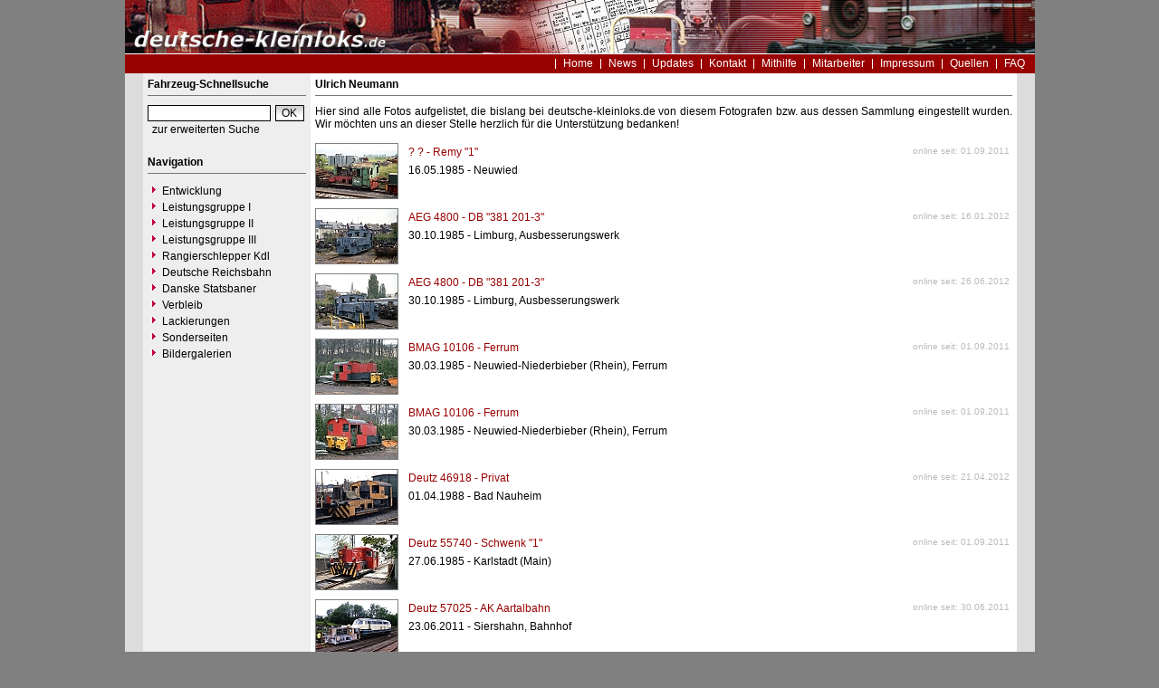

--- FILE ---
content_type: text/html
request_url: https://www.deutsche-kleinloks.de/index.php?nav=1401007&lang=1&id=1003894
body_size: 3296
content:


<!DOCTYPE html PUBLIC "-//W3C//DTD HTML 4.01 Transitional//EN"
   "http://www.w3.org/TR/html4/loose.dtd">

<html>
<head>
<title>deutsche-kleinloks.de - Mitarbeiter-Index - Ulrich Neumann</title>

  <meta http-equiv="Content-Type" content="text/html; charset=UTF-8">
  <meta http-equiv="cache-control" content="no-cache">
  <meta http-equiv="pragma" content="no-cache">
  <meta http-equiv="Content-Language" content="de">
  <meta http-equiv="Content-Style-Type" content="text/css">
  <meta content="Erfahren Sie alles über die Kleinlokomotiven der Leistungsklassen I bis III." name="description">
  <meta content="Kö, Köf, Kleinlok, Rangierlok, Kö I, Kö II, Köf II, Köf III, Kdl, Shunter" name="keywords">
  <meta name="robots" content="index,follow">
  <meta content="global" name="distribution">
  <link rel="icon" href="/imgs/favicon.ico" type="image/ico">
  <link rel="alternate" type="application/rss+xml" title="Newsfeed" href="rss/rss.xml">
  <script src="https://www.google.com/recaptcha/api.js" async defer></script>
  <link href="css/default.css" type="text/css" rel="stylesheet">
  <link href="css/style.css" type="text/css" rel="stylesheet">




</head>
<body>


  <div id="framework">

  <div id="header">&nbsp;</div>

  <div id="globalnavigation">
    <div id="globalnavigationleft">
      <!--<span><a href='index.php?nav=1401007&lang=1'><img src='imgs/flag_german.png' border='0' title='Deusch' alt='Deutsch'></a></span>-->
      <!--<span><a href='index.php?nav=1401007&lang=2'><img src='imgs/flag_english.png' border='0' title='English' alt='English'></a></span>-->
    </div>
    <div id="globalnavigationright">
      <a href='index.php?nav=1000001&amp;lang=1'>Home</a><a href='index.php?nav=1000006&amp;lang=1'>News</a><a href='index.php?nav=1000007&amp;lang=1'>Updates</a><a href='index.php?nav=1401197&amp;lang=1'>Kontakt</a><a href='index.php?nav=1402151&amp;lang=1'>Mithilfe</a><a href='index.php?nav=1401196&amp;lang=1'>Mitarbeiter</a><a href='index.php?nav=1400605&amp;lang=1'>Impressum</a><a href='index.php?nav=1400606&amp;lang=1'>Quellen</a><a href='index.php?nav=1407510&amp;lang=1'>FAQ</a>    </div>
  </div>

  <div id="infoleft">
  </div>

  <div id="navigation">

    <div style="margin-left: 5px; margin-right: 5px; margin-top: 5px; margin-bottom: 20px;">
      <form action="index.php" method="get">
      <input type="hidden" name="nav" value="1406157">
      <input type="hidden" name="action" value="results">
      <input type="hidden" name="view" value="fahrzeuge">
        <div class="navtitle">Fahrzeug-Schnellsuche</div>
        <input type="text" size="16" name="object" style="width:130px; border: #000000 1px solid; font-family:Arial; font-size:12px; background-color:#FFFFFF; padding-left:2px;"><input type="submit" value="OK" style="width:32px; border: #000000 1px solid; font-family:Arial; font-size:12px; background-color:#CCCCCC; margin-left:5px; background-image:url(imgs/button.gif);">
      </form>
      <a href='index.php?nav=1406157'>zur erweiterten Suche</a>
    </div>
    
    <div style="margin-left: 5px; margin-right: 5px; margin-top: 5px; margin-bottom: 20px;">
      <div class="navtitle">Navigation</div>
      <a class="navlink" href="index.php?nav=1402052&amp;lang=1"><img src="imgs/blank.gif" border="0" width="0" height="1" alt="" title=""><img src="imgs/listenzeichen.gif" border="0" alt="" title="">Entwicklung</a><a class="navlink" href="index.php?nav=1400612&amp;lang=1"><img src="imgs/blank.gif" border="0" width="0" height="1" alt="" title=""><img src="imgs/listenzeichen.gif" border="0" alt="" title="">Leistungsgruppe I</a><a class="navlink" href="index.php?nav=1401837&amp;lang=1"><img src="imgs/blank.gif" border="0" width="0" height="1" alt="" title=""><img src="imgs/listenzeichen.gif" border="0" alt="" title="">Leistungsgruppe II</a><a class="navlink" href="index.php?nav=1400614&amp;lang=1"><img src="imgs/blank.gif" border="0" width="0" height="1" alt="" title=""><img src="imgs/listenzeichen.gif" border="0" alt="" title="">Leistungsgruppe III</a><a class="navlink" href="index.php?nav=1400082&amp;lang=1"><img src="imgs/blank.gif" border="0" width="0" height="1" alt="" title=""><img src="imgs/listenzeichen.gif" border="0" alt="" title="">Rangierschlepper Kdl</a><a class="navlink" href="index.php?nav=1410791&amp;lang=1"><img src="imgs/blank.gif" border="0" width="0" height="1" alt="" title=""><img src="imgs/listenzeichen.gif" border="0" alt="" title="">Deutsche Reichsbahn</a><a class="navlink" href="index.php?nav=1400659&amp;lang=1"><img src="imgs/blank.gif" border="0" width="0" height="1" alt="" title=""><img src="imgs/listenzeichen.gif" border="0" alt="" title="">Danske Statsbaner</a><a class="navlink" href="index.php?nav=1402053&amp;lang=1"><img src="imgs/blank.gif" border="0" width="0" height="1" alt="" title=""><img src="imgs/listenzeichen.gif" border="0" alt="" title="">Verbleib</a><a class="navlink" href="index.php?nav=1405236&amp;lang=1"><img src="imgs/blank.gif" border="0" width="0" height="1" alt="" title=""><img src="imgs/listenzeichen.gif" border="0" alt="" title="">Lackierungen</a><a class="navlink" href="index.php?nav=1400648&amp;lang=1"><img src="imgs/blank.gif" border="0" width="0" height="1" alt="" title=""><img src="imgs/listenzeichen.gif" border="0" alt="" title="">Sonderseiten</a><a class="navlink" href="index.php?nav=1410788&amp;lang=1"><img src="imgs/blank.gif" border="0" width="0" height="1" alt="" title=""><img src="imgs/listenzeichen.gif" border="0" alt="" title="">Bildergalerien</a>  </div>
  </div>

  <div id="inforight">
  </div>
 
  <div id="inhalt">
    <div id="content">
      


<div id='title'>Ulrich Neumann</div>
Hier sind alle Fotos aufgelistet, die bislang bei deutsche-kleinloks.de von diesem Fotografen bzw. aus dessen Sammlung eingestellt wurden. Wir möchten uns an dieser Stelle herzlich für die Unterstützung bedanken!<br>
<br>

    <table width='100%' border='0' cellpadding='0' cellspacing='0'>
      <tr>
        <td width='100' valign='top'>
          <a href='index.php?nav=1401007&amp;lang=1&amp;file=unbekannt_63540-0_53&amp;action=image'><img src='https://www.deutsche-kleinloks.de/images/tumbs/unbekannt_63540-0_53.jpg' border='0' width='90' height='60' class='image_border' style='margin-bottom:10px;'></a>
        </td>
        <td valign='top' class='text'>
        <table width='100%' border='0' cellpadding='3' cellspacing='0'>
          <tr>
            <td valign='top'>
              <a href='index.php?nav=1401007&amp;lang=1&amp;id=63540&amp;action=portrait' class='link'>? ? - Remy "1"</a>
            </td>
            <td width='125' align='right' valign='top' class='text'>
              <font size='1' color='#BBBBBB'>online seit: 01.09.2011</font>
            </td>
          </tr>
          <tr>
            <td valign='top' class='text' colspan='2'>
              16.05.1985 - Neuwied 
            </td>
          </tr>
        </table>
        </td>
      </tr>
    </table>
    <table width='100%' border='0' cellpadding='0' cellspacing='0'>
      <tr>
        <td width='100' valign='top'>
          <a href='index.php?nav=1401007&amp;lang=1&amp;file=aeg_4800_65&amp;action=image'><img src='https://www.deutsche-kleinloks.de/images/tumbs/aeg_4800_65.jpg' border='0' width='90' height='60' class='image_border' style='margin-bottom:10px;'></a>
        </td>
        <td valign='top' class='text'>
        <table width='100%' border='0' cellpadding='3' cellspacing='0'>
          <tr>
            <td valign='top'>
              <a href='index.php?nav=1401007&amp;lang=1&amp;id=72&amp;action=portrait' class='link'>AEG 4800 - DB "381 201-3"</a>
            </td>
            <td width='125' align='right' valign='top' class='text'>
              <font size='1' color='#BBBBBB'>online seit: 16.01.2012</font>
            </td>
          </tr>
          <tr>
            <td valign='top' class='text' colspan='2'>
              30.10.1985 - Limburg, Ausbesserungswerk 
            </td>
          </tr>
        </table>
        </td>
      </tr>
    </table>
    <table width='100%' border='0' cellpadding='0' cellspacing='0'>
      <tr>
        <td width='100' valign='top'>
          <a href='index.php?nav=1401007&amp;lang=1&amp;file=aeg_4800_66&amp;action=image'><img src='https://www.deutsche-kleinloks.de/images/tumbs/aeg_4800_66.jpg' border='0' width='90' height='60' class='image_border' style='margin-bottom:10px;'></a>
        </td>
        <td valign='top' class='text'>
        <table width='100%' border='0' cellpadding='3' cellspacing='0'>
          <tr>
            <td valign='top'>
              <a href='index.php?nav=1401007&amp;lang=1&amp;id=72&amp;action=portrait' class='link'>AEG 4800 - DB "381 201-3"</a>
            </td>
            <td width='125' align='right' valign='top' class='text'>
              <font size='1' color='#BBBBBB'>online seit: 26.06.2012</font>
            </td>
          </tr>
          <tr>
            <td valign='top' class='text' colspan='2'>
              30.10.1985 - Limburg, Ausbesserungswerk 
            </td>
          </tr>
        </table>
        </td>
      </tr>
    </table>
    <table width='100%' border='0' cellpadding='0' cellspacing='0'>
      <tr>
        <td width='100' valign='top'>
          <a href='index.php?nav=1401007&amp;lang=1&amp;file=bmag_10106_54&amp;action=image'><img src='https://www.deutsche-kleinloks.de/images/tumbs/bmag_10106_54.jpg' border='0' width='90' height='60' class='image_border' style='margin-bottom:10px;'></a>
        </td>
        <td valign='top' class='text'>
        <table width='100%' border='0' cellpadding='3' cellspacing='0'>
          <tr>
            <td valign='top'>
              <a href='index.php?nav=1401007&amp;lang=1&amp;id=45&amp;action=portrait' class='link'>BMAG 10106 - Ferrum</a>
            </td>
            <td width='125' align='right' valign='top' class='text'>
              <font size='1' color='#BBBBBB'>online seit: 01.09.2011</font>
            </td>
          </tr>
          <tr>
            <td valign='top' class='text' colspan='2'>
              30.03.1985 - Neuwied-Niederbieber (Rhein), Ferrum 
            </td>
          </tr>
        </table>
        </td>
      </tr>
    </table>
    <table width='100%' border='0' cellpadding='0' cellspacing='0'>
      <tr>
        <td width='100' valign='top'>
          <a href='index.php?nav=1401007&amp;lang=1&amp;file=bmag_10106_55&amp;action=image'><img src='https://www.deutsche-kleinloks.de/images/tumbs/bmag_10106_55.jpg' border='0' width='90' height='60' class='image_border' style='margin-bottom:10px;'></a>
        </td>
        <td valign='top' class='text'>
        <table width='100%' border='0' cellpadding='3' cellspacing='0'>
          <tr>
            <td valign='top'>
              <a href='index.php?nav=1401007&amp;lang=1&amp;id=45&amp;action=portrait' class='link'>BMAG 10106 - Ferrum</a>
            </td>
            <td width='125' align='right' valign='top' class='text'>
              <font size='1' color='#BBBBBB'>online seit: 01.09.2011</font>
            </td>
          </tr>
          <tr>
            <td valign='top' class='text' colspan='2'>
              30.03.1985 - Neuwied-Niederbieber (Rhein), Ferrum 
            </td>
          </tr>
        </table>
        </td>
      </tr>
    </table>
    <table width='100%' border='0' cellpadding='0' cellspacing='0'>
      <tr>
        <td width='100' valign='top'>
          <a href='index.php?nav=1401007&amp;lang=1&amp;file=deutz_46918_56&amp;action=image'><img src='https://www.deutsche-kleinloks.de/images/tumbs/deutz_46918_56.jpg' border='0' width='90' height='60' class='image_border' style='margin-bottom:10px;'></a>
        </td>
        <td valign='top' class='text'>
        <table width='100%' border='0' cellpadding='3' cellspacing='0'>
          <tr>
            <td valign='top'>
              <a href='index.php?nav=1401007&amp;lang=1&amp;id=13489&amp;action=portrait' class='link'>Deutz 46918 - Privat</a>
            </td>
            <td width='125' align='right' valign='top' class='text'>
              <font size='1' color='#BBBBBB'>online seit: 21.04.2012</font>
            </td>
          </tr>
          <tr>
            <td valign='top' class='text' colspan='2'>
              01.04.1988 - Bad Nauheim 
            </td>
          </tr>
        </table>
        </td>
      </tr>
    </table>
    <table width='100%' border='0' cellpadding='0' cellspacing='0'>
      <tr>
        <td width='100' valign='top'>
          <a href='index.php?nav=1401007&amp;lang=1&amp;file=deutz_55740_53&amp;action=image'><img src='https://www.deutsche-kleinloks.de/images/tumbs/deutz_55740_53.jpg' border='0' width='90' height='60' class='image_border' style='margin-bottom:10px;'></a>
        </td>
        <td valign='top' class='text'>
        <table width='100%' border='0' cellpadding='3' cellspacing='0'>
          <tr>
            <td valign='top'>
              <a href='index.php?nav=1401007&amp;lang=1&amp;id=1914&amp;action=portrait' class='link'>Deutz 55740 - Schwenk "1"</a>
            </td>
            <td width='125' align='right' valign='top' class='text'>
              <font size='1' color='#BBBBBB'>online seit: 01.09.2011</font>
            </td>
          </tr>
          <tr>
            <td valign='top' class='text' colspan='2'>
              27.06.1985 - Karlstadt (Main) 
            </td>
          </tr>
        </table>
        </td>
      </tr>
    </table>
    <table width='100%' border='0' cellpadding='0' cellspacing='0'>
      <tr>
        <td width='100' valign='top'>
          <a href='index.php?nav=1401007&amp;lang=1&amp;file=deutz_57025_55&amp;action=image'><img src='https://www.deutsche-kleinloks.de/images/tumbs/deutz_57025_55.jpg' border='0' width='90' height='60' class='image_border' style='margin-bottom:10px;'></a>
        </td>
        <td valign='top' class='text'>
        <table width='100%' border='0' cellpadding='3' cellspacing='0'>
          <tr>
            <td valign='top'>
              <a href='index.php?nav=1401007&amp;lang=1&amp;id=2085&amp;action=portrait' class='link'>Deutz 57025 - AK Aartalbahn</a>
            </td>
            <td width='125' align='right' valign='top' class='text'>
              <font size='1' color='#BBBBBB'>online seit: 30.06.2011</font>
            </td>
          </tr>
          <tr>
            <td valign='top' class='text' colspan='2'>
              23.06.2011 - Siershahn, Bahnhof 
            </td>
          </tr>
        </table>
        </td>
      </tr>
    </table>
    <table width='100%' border='0' cellpadding='0' cellspacing='0'>
      <tr>
        <td width='100' valign='top'>
          <a href='index.php?nav=1401007&amp;lang=1&amp;file=deutz_57025_56&amp;action=image'><img src='https://www.deutsche-kleinloks.de/images/tumbs/deutz_57025_56.jpg' border='0' width='90' height='60' class='image_border' style='margin-bottom:10px;'></a>
        </td>
        <td valign='top' class='text'>
        <table width='100%' border='0' cellpadding='3' cellspacing='0'>
          <tr>
            <td valign='top'>
              <a href='index.php?nav=1401007&amp;lang=1&amp;id=2085&amp;action=portrait' class='link'>Deutz 57025 - AK Aartalbahn</a>
            </td>
            <td width='125' align='right' valign='top' class='text'>
              <font size='1' color='#BBBBBB'>online seit: 30.06.2011</font>
            </td>
          </tr>
          <tr>
            <td valign='top' class='text' colspan='2'>
              23.06.2011 - Siershahn, Bahnhof 
            </td>
          </tr>
        </table>
        </td>
      </tr>
    </table>
    <table width='100%' border='0' cellpadding='0' cellspacing='0'>
      <tr>
        <td width='100' valign='top'>
          <a href='index.php?nav=1401007&amp;lang=1&amp;file=essl_4290_60&amp;action=image'><img src='https://www.deutsche-kleinloks.de/images/tumbs/essl_4290_60.jpg' border='0' width='90' height='60' class='image_border' style='margin-bottom:10px;'></a>
        </td>
        <td valign='top' class='text'>
        <table width='100%' border='0' cellpadding='3' cellspacing='0'>
          <tr>
            <td valign='top'>
              <a href='index.php?nav=1401007&amp;lang=1&amp;id=3789&amp;action=portrait' class='link'>Esslingen 4290 - EFW "Kö 0188"</a>
            </td>
            <td width='125' align='right' valign='top' class='text'>
              <font size='1' color='#BBBBBB'>online seit: 06.05.2012</font>
            </td>
          </tr>
          <tr>
            <td valign='top' class='text' colspan='2'>
              01.04.1988 - Bad Nauheim, Eisenbahnfreunde Wetterau e. V. 
            </td>
          </tr>
        </table>
        </td>
      </tr>
    </table>
    <table width='100%' border='0' cellpadding='0' cellspacing='0'>
      <tr>
        <td width='100' valign='top'>
          <a href='index.php?nav=1401007&amp;lang=1&amp;file=gmdr_2006_58&amp;action=image'><img src='https://www.deutsche-kleinloks.de/images/tumbs/gmdr_2006_58.jpg' border='0' width='90' height='60' class='image_border' style='margin-bottom:10px;'></a>
        </td>
        <td valign='top' class='text'>
        <table width='100%' border='0' cellpadding='3' cellspacing='0'>
          <tr>
            <td valign='top'>
              <a href='index.php?nav=1401007&amp;lang=1&amp;id=3879&amp;action=portrait' class='link'>Gmeinder 2006 - Denkmal "Kö 0278"</a>
            </td>
            <td width='125' align='right' valign='top' class='text'>
              <font size='1' color='#BBBBBB'>online seit: 22.03.2012</font>
            </td>
          </tr>
          <tr>
            <td valign='top' class='text' colspan='2'>
              13.06.1985 - Nürnberg, Ausbesserungswerk 
            </td>
          </tr>
        </table>
        </td>
      </tr>
    </table>
    <table width='100%' border='0' cellpadding='0' cellspacing='0'>
      <tr>
        <td width='100' valign='top'>
          <a href='index.php?nav=1401007&amp;lang=1&amp;file=gmdr_2006_59&amp;action=image'><img src='https://www.deutsche-kleinloks.de/images/tumbs/gmdr_2006_59.jpg' border='0' width='90' height='60' class='image_border' style='margin-bottom:10px;'></a>
        </td>
        <td valign='top' class='text'>
        <table width='100%' border='0' cellpadding='3' cellspacing='0'>
          <tr>
            <td valign='top'>
              <a href='index.php?nav=1401007&amp;lang=1&amp;id=3879&amp;action=portrait' class='link'>Gmeinder 2006 - Denkmal "Kö 0278"</a>
            </td>
            <td width='125' align='right' valign='top' class='text'>
              <font size='1' color='#BBBBBB'>online seit: 17.01.2012</font>
            </td>
          </tr>
          <tr>
            <td valign='top' class='text' colspan='2'>
              13.06.1985 - Nürnberg, Ausbesserungswerk 
            </td>
          </tr>
        </table>
        </td>
      </tr>
    </table>
    <table width='100%' border='0' cellpadding='0' cellspacing='0'>
      <tr>
        <td width='100' valign='top'>
          <a href='index.php?nav=1401007&amp;lang=1&amp;file=gmdr_4688_56&amp;action=image'><img src='https://www.deutsche-kleinloks.de/images/tumbs/gmdr_4688_56.jpg' border='0' width='90' height='60' class='image_border' style='margin-bottom:10px;'></a>
        </td>
        <td valign='top' class='text'>
        <table width='100%' border='0' cellpadding='3' cellspacing='0'>
          <tr>
            <td valign='top'>
              <a href='index.php?nav=1401007&amp;lang=1&amp;id=1819&amp;action=portrait' class='link'>Gmeinder 4688 - DB "322 172-8"</a>
            </td>
            <td width='125' align='right' valign='top' class='text'>
              <font size='1' color='#BBBBBB'>online seit: 11.11.2011</font>
            </td>
          </tr>
          <tr>
            <td valign='top' class='text' colspan='2'>
              24.06.1985 - Nürnberg, Bahnbetriebswerk 2 
            </td>
          </tr>
        </table>
        </td>
      </tr>
    </table>
    <table width='100%' border='0' cellpadding='0' cellspacing='0'>
      <tr>
        <td width='100' valign='top'>
          <a href='index.php?nav=1401007&amp;lang=1&amp;file=gmdr_4688_57&amp;action=image'><img src='https://www.deutsche-kleinloks.de/images/tumbs/gmdr_4688_57.jpg' border='0' width='90' height='60' class='image_border' style='margin-bottom:10px;'></a>
        </td>
        <td valign='top' class='text'>
        <table width='100%' border='0' cellpadding='3' cellspacing='0'>
          <tr>
            <td valign='top'>
              <a href='index.php?nav=1401007&amp;lang=1&amp;id=1819&amp;action=portrait' class='link'>Gmeinder 4688 - DB "322 172-8"</a>
            </td>
            <td width='125' align='right' valign='top' class='text'>
              <font size='1' color='#BBBBBB'>online seit: 15.11.2011</font>
            </td>
          </tr>
          <tr>
            <td valign='top' class='text' colspan='2'>
              24.06.1985 - Nürnberg, Bahnbetriebswerk 2 
            </td>
          </tr>
        </table>
        </td>
      </tr>
    </table>
    <table width='100%' border='0' cellpadding='0' cellspacing='0'>
      <tr>
        <td width='100' valign='top'>
          <a href='index.php?nav=1401007&amp;lang=1&amp;file=gmdr_4787_53&amp;action=image'><img src='https://www.deutsche-kleinloks.de/images/tumbs/gmdr_4787_53.jpg' border='0' width='90' height='60' class='image_border' style='margin-bottom:10px;'></a>
        </td>
        <td valign='top' class='text'>
        <table width='100%' border='0' cellpadding='3' cellspacing='0'>
          <tr>
            <td valign='top'>
              <a href='index.php?nav=1401007&amp;lang=1&amp;id=1853&amp;action=portrait' class='link'>Gmeinder 4787 - DB "713.90.00"</a>
            </td>
            <td width='125' align='right' valign='top' class='text'>
              <font size='1' color='#BBBBBB'>online seit: 30.08.2011</font>
            </td>
          </tr>
          <tr>
            <td valign='top' class='text' colspan='2'>
              24.06.1985 - Nürnberg, Bahnbetriebswerk Nürnberg Rbf 
            </td>
          </tr>
        </table>
        </td>
      </tr>
    </table>
    <table width='100%' border='0' cellpadding='0' cellspacing='0'>
      <tr>
        <td width='100' valign='top'>
          <a href='index.php?nav=1401007&amp;lang=1&amp;file=gmdr_5015_58&amp;action=image'><img src='https://www.deutsche-kleinloks.de/images/tumbs/gmdr_5015_58.jpg' border='0' width='90' height='60' class='image_border' style='margin-bottom:10px;'></a>
        </td>
        <td valign='top' class='text'>
        <table width='100%' border='0' cellpadding='3' cellspacing='0'>
          <tr>
            <td valign='top'>
              <a href='index.php?nav=1401007&amp;lang=1&amp;id=2040&amp;action=portrait' class='link'>Gmeinder 5015 - WTB "323 627"</a>
            </td>
            <td width='125' align='right' valign='top' class='text'>
              <font size='1' color='#BBBBBB'>online seit: 02.03.2012</font>
            </td>
          </tr>
          <tr>
            <td valign='top' class='text' colspan='2'>
              18.06.1989 - Fützen, Wutachtalbahn 
            </td>
          </tr>
        </table>
        </td>
      </tr>
    </table>
    <table width='100%' border='0' cellpadding='0' cellspacing='0'>
      <tr>
        <td width='100' valign='top'>
          <a href='index.php?nav=1401007&amp;lang=1&amp;file=gmdr_5015_59&amp;action=image'><img src='https://www.deutsche-kleinloks.de/images/tumbs/gmdr_5015_59.jpg' border='0' width='90' height='60' class='image_border' style='margin-bottom:10px;'></a>
        </td>
        <td valign='top' class='text'>
        <table width='100%' border='0' cellpadding='3' cellspacing='0'>
          <tr>
            <td valign='top'>
              <a href='index.php?nav=1401007&amp;lang=1&amp;id=2040&amp;action=portrait' class='link'>Gmeinder 5015 - WTB "323 627"</a>
            </td>
            <td width='125' align='right' valign='top' class='text'>
              <font size='1' color='#BBBBBB'>online seit: 19.02.2012</font>
            </td>
          </tr>
          <tr>
            <td valign='top' class='text' colspan='2'>
              17.09.1994 - Zollhaus-Blumberg, Wutachtalbahn 
            </td>
          </tr>
        </table>
        </td>
      </tr>
    </table>
    <table width='100%' border='0' cellpadding='0' cellspacing='0'>
      <tr>
        <td width='100' valign='top'>
          <a href='index.php?nav=1401007&amp;lang=1&amp;file=gmdr_5135_57&amp;action=image'><img src='https://www.deutsche-kleinloks.de/images/tumbs/gmdr_5135_57.jpg' border='0' width='90' height='60' class='image_border' style='margin-bottom:10px;'></a>
        </td>
        <td valign='top' class='text'>
        <table width='100%' border='0' cellpadding='3' cellspacing='0'>
          <tr>
            <td valign='top'>
              <a href='index.php?nav=1401007&amp;lang=1&amp;id=2227&amp;action=portrait' class='link'>Gmeinder 5135 - Eisenbahnjahr "Köf 6501"</a>
            </td>
            <td width='125' align='right' valign='top' class='text'>
              <font size='1' color='#BBBBBB'>online seit: 30.08.2011</font>
            </td>
          </tr>
          <tr>
            <td valign='top' class='text' colspan='2'>
              18.06.1985 - Nürnberg-Ost 
            </td>
          </tr>
        </table>
        </td>
      </tr>
    </table>
    <table width='100%' border='0' cellpadding='0' cellspacing='0'>
      <tr>
        <td width='100' valign='top'>
          <a href='index.php?nav=1401007&amp;lang=1&amp;file=gmdr_5172_56&amp;action=image'><img src='https://www.deutsche-kleinloks.de/images/tumbs/gmdr_5172_56.jpg' border='0' width='90' height='60' class='image_border' style='margin-bottom:10px;'></a>
        </td>
        <td valign='top' class='text'>
        <table width='100%' border='0' cellpadding='3' cellspacing='0'>
          <tr>
            <td valign='top'>
              <a href='index.php?nav=1401007&amp;lang=1&amp;id=2264&amp;action=portrait' class='link'>Gmeinder 5172 - DB "323 738-5"</a>
            </td>
            <td width='125' align='right' valign='top' class='text'>
              <font size='1' color='#BBBBBB'>online seit: 30.09.2011</font>
            </td>
          </tr>
          <tr>
            <td valign='top' class='text' colspan='2'>
              05.04.1985 - Tübingen, Bahnbetriebswerk 
            </td>
          </tr>
        </table>
        </td>
      </tr>
    </table>
    <table width='100%' border='0' cellpadding='0' cellspacing='0'>
      <tr>
        <td width='100' valign='top'>
          <a href='index.php?nav=1401007&amp;lang=1&amp;file=jung_13150_54&amp;action=image'><img src='https://www.deutsche-kleinloks.de/images/tumbs/jung_13150_54.jpg' border='0' width='90' height='60' class='image_border' style='margin-bottom:10px;'></a>
        </td>
        <td valign='top' class='text'>
        <table width='100%' border='0' cellpadding='3' cellspacing='0'>
          <tr>
            <td valign='top'>
              <a href='index.php?nav=1401007&amp;lang=1&amp;id=2438&amp;action=portrait' class='link'>Jung 13150 - OSS</a>
            </td>
            <td width='125' align='right' valign='top' class='text'>
              <font size='1' color='#BBBBBB'>online seit: 22.08.2011</font>
            </td>
          </tr>
          <tr>
            <td valign='top' class='text' colspan='2'>
              23.06.1988 - Samstagern, Oswald-Steam [CH]
            </td>
          </tr>
        </table>
        </td>
      </tr>
    </table>
    <table width='100%' border='0' cellpadding='0' cellspacing='0'>
      <tr>
        <td width='100' valign='top'>
          <a href='index.php?nav=1401007&amp;lang=1&amp;file=jung_13150_55&amp;action=image'><img src='https://www.deutsche-kleinloks.de/images/tumbs/jung_13150_55.jpg' border='0' width='90' height='60' class='image_border' style='margin-bottom:10px;'></a>
        </td>
        <td valign='top' class='text'>
        <table width='100%' border='0' cellpadding='3' cellspacing='0'>
          <tr>
            <td valign='top'>
              <a href='index.php?nav=1401007&amp;lang=1&amp;id=2438&amp;action=portrait' class='link'>Jung 13150 - OSS</a>
            </td>
            <td width='125' align='right' valign='top' class='text'>
              <font size='1' color='#BBBBBB'>online seit: 30.08.2011</font>
            </td>
          </tr>
          <tr>
            <td valign='top' class='text' colspan='2'>
              17.06.1986 - Samstagern, Oswald-Steam [CH]
            </td>
          </tr>
        </table>
        </td>
      </tr>
    </table>
    <table width='100%' border='0' cellpadding='0' cellspacing='0'>
      <tr>
        <td width='100' valign='top'>
          <a href='index.php?nav=1401007&amp;lang=1&amp;file=jung_13210_54&amp;action=image'><img src='https://www.deutsche-kleinloks.de/images/tumbs/jung_13210_54.jpg' border='0' width='90' height='60' class='image_border' style='margin-bottom:10px;'></a>
        </td>
        <td valign='top' class='text'>
        <table width='100%' border='0' cellpadding='3' cellspacing='0'>
          <tr>
            <td valign='top'>
              <a href='index.php?nav=1401007&amp;lang=1&amp;id=2498&amp;action=portrait' class='link'>Jung 13210 - BSW Siershahn "323 842-5"</a>
            </td>
            <td width='125' align='right' valign='top' class='text'>
              <font size='1' color='#BBBBBB'>online seit: 25.08.2011</font>
            </td>
          </tr>
          <tr>
            <td valign='top' class='text' colspan='2'>
              __.11.1998 - Siershahn 
            </td>
          </tr>
        </table>
        </td>
      </tr>
    </table>
    <table width='100%' border='0' cellpadding='0' cellspacing='0'>
      <tr>
        <td width='100' valign='top'>
          <a href='index.php?nav=1401007&amp;lang=1&amp;file=jung_13210_55&amp;action=image'><img src='https://www.deutsche-kleinloks.de/images/tumbs/jung_13210_55.jpg' border='0' width='90' height='60' class='image_border' style='margin-bottom:10px;'></a>
        </td>
        <td valign='top' class='text'>
        <table width='100%' border='0' cellpadding='3' cellspacing='0'>
          <tr>
            <td valign='top'>
              <a href='index.php?nav=1401007&amp;lang=1&amp;id=2498&amp;action=portrait' class='link'>Jung 13210 - BSW Siershahn "323 842-5"</a>
            </td>
            <td width='125' align='right' valign='top' class='text'>
              <font size='1' color='#BBBBBB'>online seit: 28.08.2011</font>
            </td>
          </tr>
          <tr>
            <td valign='top' class='text' colspan='2'>
              05.10.1998 - Siershahn 
            </td>
          </tr>
        </table>
        </td>
      </tr>
    </table>
    <table width='100%' border='0' cellpadding='0' cellspacing='0'>
      <tr>
        <td width='100' valign='top'>
          <a href='index.php?nav=1401007&amp;lang=1&amp;file=jung_13210_57&amp;action=image'><img src='https://www.deutsche-kleinloks.de/images/tumbs/jung_13210_57.jpg' border='0' width='90' height='60' class='image_border' style='margin-bottom:10px;'></a>
        </td>
        <td valign='top' class='text'>
        <table width='100%' border='0' cellpadding='3' cellspacing='0'>
          <tr>
            <td valign='top'>
              <a href='index.php?nav=1401007&amp;lang=1&amp;id=2498&amp;action=portrait' class='link'>Jung 13210 - BSW Siershahn "323 842-5"</a>
            </td>
            <td width='125' align='right' valign='top' class='text'>
              <font size='1' color='#BBBBBB'>online seit: 20.08.2011</font>
            </td>
          </tr>
          <tr>
            <td valign='top' class='text' colspan='2'>
              05.10.1998 - Siershahn 
            </td>
          </tr>
        </table>
        </td>
      </tr>
    </table>
    <table width='100%' border='0' cellpadding='0' cellspacing='0'>
      <tr>
        <td width='100' valign='top'>
          <a href='index.php?nav=1401007&amp;lang=1&amp;file=jung_13210_59&amp;action=image'><img src='https://www.deutsche-kleinloks.de/images/tumbs/jung_13210_59.jpg' border='0' width='90' height='60' class='image_border' style='margin-bottom:10px;'></a>
        </td>
        <td valign='top' class='text'>
        <table width='100%' border='0' cellpadding='3' cellspacing='0'>
          <tr>
            <td valign='top'>
              <a href='index.php?nav=1401007&amp;lang=1&amp;id=2498&amp;action=portrait' class='link'>Jung 13210 - EF Westerburg "323 842-5"</a>
            </td>
            <td width='125' align='right' valign='top' class='text'>
              <font size='1' color='#BBBBBB'>online seit: 16.09.2011</font>
            </td>
          </tr>
          <tr>
            <td valign='top' class='text' colspan='2'>
              18.04.2004 - Westerburg 
            </td>
          </tr>
        </table>
        </td>
      </tr>
    </table>
    <table width='100%' border='0' cellpadding='0' cellspacing='0'>
      <tr>
        <td width='100' valign='top'>
          <a href='index.php?nav=1401007&amp;lang=1&amp;file=ok_20273_56&amp;action=image'><img src='https://www.deutsche-kleinloks.de/images/tumbs/ok_20273_56.jpg' border='0' width='90' height='60' class='image_border' style='margin-bottom:10px;'></a>
        </td>
        <td valign='top' class='text'>
        <table width='100%' border='0' cellpadding='3' cellspacing='0'>
          <tr>
            <td valign='top'>
              <a href='index.php?nav=1401007&amp;lang=1&amp;id=208&amp;action=portrait' class='link'>O&K 20273 - DB AG "Kö 310 279-5"</a>
            </td>
            <td width='125' align='right' valign='top' class='text'>
              <font size='1' color='#BBBBBB'>online seit: 24.08.2012</font>
            </td>
          </tr>
          <tr>
            <td valign='top' class='text' colspan='2'>
              28.06.2001 - Meiningen, Dampflokwerk 
            </td>
          </tr>
        </table>
        </td>
      </tr>
    </table>
    </div>
  </div>

  <p id="fusszeile">&copy; Copyright 2002-2025 by deutsche-kleinloks.de</p>

</div>

  

</body>
</html>


<!--
  Copyright 2004-2026 by lok-datenbank.de
  http://www.lok-datenbank.de
  
  Template: 
  Page-ID:  1401007
  Language: 1

  Page generated: 2026-01-20 - 14:37:22
-->